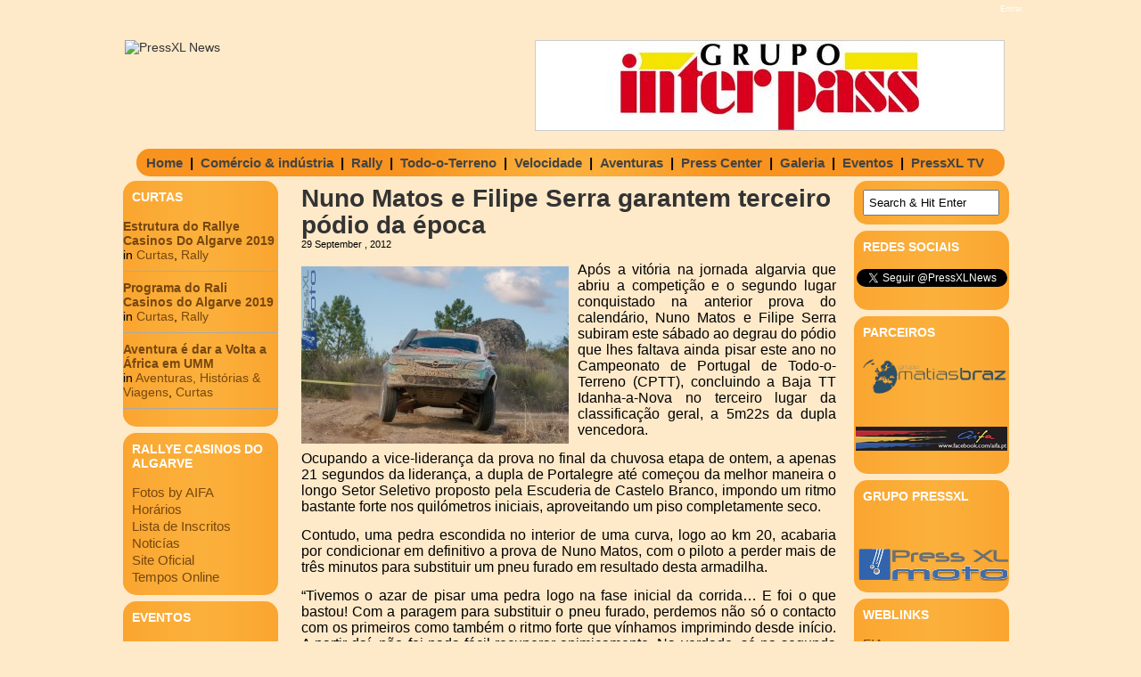

--- FILE ---
content_type: text/css
request_url: http://www.arquivo.pressxlnews.com/wp-content/plugins/recent-posts-slider/css/style.css?ver=5.2.21
body_size: 2653
content:
#rps {
	float: left;
	position: relative;
	border:1px solid #e8e8e8;
}

#rps .window {
	overflow: hidden; 
	position: relative;
}

#rps .slider {
	position: absolute;
	top: 0; left: 0;
	font-size:12px;
	font-family: Arial, Verdana;
	background:#fffefe;
}

#rps .slider div{
	float:left;
}

.rps-clr{
	clear:both;
}

#rps .slider div .col{
	float:left;
	border-right:1px solid #E9E8E8;
	border-top:0px;
	border-left:1px solid #E9E8E8;
	border-bottom:0px;
	padding:5px 0px;
}

#rps .col  p{
	font-size:12px;
	padding:0px 10px;
	margin:0px;
}

#rps .col  img{
    -moz-border-radius: 3px;
	-khtml-border-radius: 3px;
	-webkit-border-radius: 3px;
    background-color: white;
    border: 4px solid #EBEBEB;
	padding:0px;
}

#rps .col p.post-title{	
	position:relative;
	padding:0px;
	margin:0;
	height:40px;
}

#rps .col p.post-title span {
	font-size:13px;
	font-weight:bold; 
	margin:0px;
	padding:0px 10px;
	height:40px;
	overflow:hidden;
	position:absolute;
	color:#666;
	text-decoration:none;
	line-height:18px;
}	

#rps .col p.post-title a{
	text-decoration:none;
}

#rps .col p.post-title span:hover {
	height:auto;
	overflow:auto;
	/*background:#fffefe;*/
	z-index:100;
	padding-bottom:3px;
	color:#000;
}

#rps .col p.post-title a:hover {
	color:#000;
}

#rps .col p.slider-content{
	position:relative;
}

#rps .col p.slider-content-img{
	position:relative;
	margin:0px;
	padding:0px;
	border:0px;
	text-align:center;
}

#rps .col p.slider-content-both{
	position:relative;
	margin:0px;
	padding:0px;
	border:0px;
	text-align:left;
	line-height:17px;
	margin-right:5px;
	margin-left:10px;
}

#rps .col p.slider-content-both img{
	margin-right:10px;
	-moz-border-radius: 1px;
	-khtml-border-radius: 1px;
	-webkit-border-radius: 1px;
    background-color: white;
    border: 2px solid #EBEBEB;
	padding:1px;
}

#rps .paging {
	font-size:11px;
	position: absolute;
	bottom: 10px; right: 10px;
	z-index: 100; 
	text-align: center;
	padding:3px 10px;
	background: #bcbcbc;
	/* for IE */
  	filter:alpha(opacity=70);
  	opacity:0.7;
	display: none; 
	-moz-border-radius: 3px;
	-khtml-border-radius: 3px;
	-webkit-border-radius: 3px;
}

#rps .paging a {
	padding:0px 5px;
	text-decoration: none;
	color: #2a2a2a;
	font-weight: bold; 
}

#rps .paging a.active {
	background:#4b4646; 
	border: 1px solid #272222;
	-moz-border-radius: 2px;
	-khtml-border-radius: 2px;
	-webkit-border-radius: 2px;
	color: #fff;
}

#rps .paging a:hover {
	color:#000;
}

#rps .post-date{
	position:absolute;
	margin-left:5px;
	margin-right:5px;
	z-index:1000px;
	background:#F7F5F5;
	filter:alpha(opacity=60);
	opacity:0.6;
	color:#000;
	font-weight:bold;
	padding-left:3px;
}